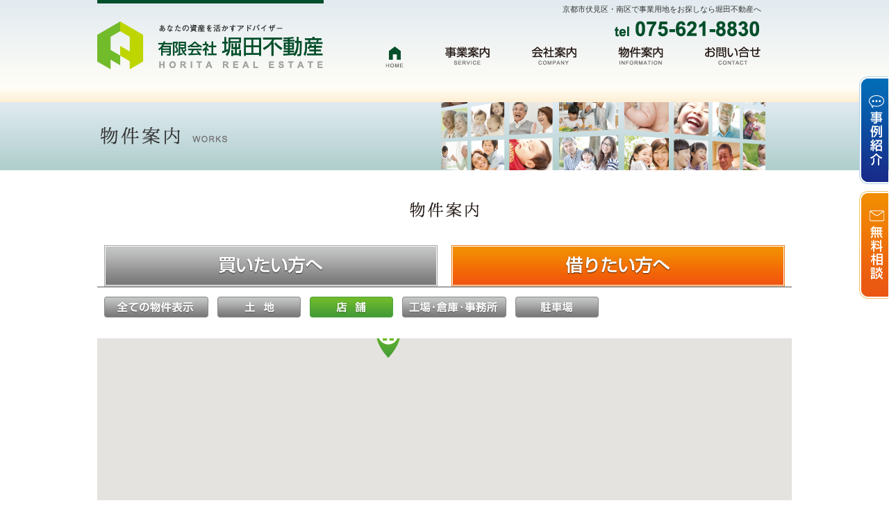

--- FILE ---
content_type: text/html; charset=UTF-8
request_url: http://horitafudosan.jp/rent/?ctg=r_tenpo
body_size: 24822
content:
<!DOCTYPE html>
<html lang="ja" prefix="og: http://ogp.me/ns# website: http://ogp.me/ns/website#">
<head>
<meta http-equiv="X-UA-Compatible" content="IE=edge">
<meta charset="utf-8">
<meta name="viewport" content="target-densitydpi=device-dpi, width=1030, maximum-scale=1.0, user-scalable=yes">

<!--=========== META ============-->
<title>借りたい方へ  │京都市伏見区・南区の土地活用・事業用地 堀田不動産</title>
<!-- Google Tag Manager -->
<script>(function(w,d,s,l,i){w[l]=w[l]||[];w[l].push({'gtm.start': new Date().getTime(),event:'gtm.js'});var f=d.getElementsByTagName(s)[0], j=d.createElement(s),dl=l!='dataLayer'?'&l='+l:'';j.async=true;j.src='https://www.googletagmanager.com/gtm.js?id='+i+dl;f.parentNode.insertBefore(j,f);})(window,document,'script','dataLayer','GTM-T5K3RMT');</script>
<!-- End Google Tag Manager -->
<meta name="description" content="京都市（伏見区、南区）を中心に、不動産のトータルアドバイザーとして資産運用を行う不動産会社です。">
<meta name="keywords" content="資産運用,土地活用,事業用地,伏見区,南区,久御山">

<!-- favicon -->
<link rel="apple-touch-icon" sizes="57x57" href="http://horitafudosan.jp/favicons/apple-touch-icon-57x57.png">
<link rel="apple-touch-icon" sizes="60x60" href="http://horitafudosan.jp/favicons/apple-touch-icon-60x60.png">
<link rel="apple-touch-icon" sizes="72x72" href="http://horitafudosan.jp/favicons/apple-touch-icon-72x72.png">
<link rel="apple-touch-icon" sizes="76x76" href="http://horitafudosan.jp/favicons/apple-touch-icon-76x76.png">
<link rel="apple-touch-icon" sizes="114x114" href="http://horitafudosan.jp/favicons/apple-touch-icon-114x114.png">
<link rel="apple-touch-icon" sizes="120x120" href="http://horitafudosan.jp/favicons/apple-touch-icon-120x120.png">
<link rel="apple-touch-icon" sizes="144x144" href="http://horitafudosan.jp/favicons/apple-touch-icon-144x144.png">
<link rel="apple-touch-icon" sizes="152x152" href="http://horitafudosan.jp/favicons/apple-touch-icon-152x152.png">
<link rel="apple-touch-icon" sizes="180x180" href="http://horitafudosan.jp/favicons/apple-touch-icon-180x180.png">
<link rel="icon" type="image/png" href="http://horitafudosan.jp/favicons/favicon-32x32.png" sizes="32x32">
<link rel="icon" type="image/png" href="http://horitafudosan.jp/favicons/favicon-194x194.png" sizes="194x194">
<link rel="icon" type="image/png" href="http://horitafudosan.jp/favicons/favicon-96x96.png" sizes="96x96">
<link rel="icon" type="image/png" href="http://horitafudosan.jp/favicons/android-chrome-192x192.png" sizes="192x192">
<link rel="icon" type="image/png" href="http://horitafudosan.jp/favicons/favicon-16x16.png" sizes="16x16">
<link rel="manifest" href="http://horitafudosan.jp/favicons/manifest.json">
<link rel="mask-icon" href="http://horitafudosan.jp/favicons/safari-pinned-tab.svg">
<link rel="shortcut icon" href="http://horitafudosan.jp/favicons/favicon.ico">
<meta name="msapplication-TileColor" content="#da532c">
<meta name="msapplication-TileImage" content="http://horitafudosan.jp/favicons/mstile-144x144.png">
<meta name="msapplication-config" content="http://horitafudosan.jp/favicons/browserconfig.xml">
<meta name="theme-color" content="#ffffff">

<!-- OGP -->
<meta property="og:title" content="堀田不動産">
<meta property="og:type" content="website">
<meta property="og:url" content="http://horitafudosan.jp/rent/">
<meta property="og:image" content="http://horitafudosan.jp/og.png">
<meta property="og:description" content="京都市（伏見区、南区）を中心に、不動産のトータルアドバイザーとして資産運用を行う不動産会社です。">
<meta property="og:site_name" content="京都市伏見区・南区の土地活用・事業用地 堀田不動産">

<!--=========== /META ============-->

<!--=========== IMPORT ============-->
<link href="/wp-content/themes/horita/style.css" rel="stylesheet" type="text/css">
<!--=========== /IMPORT ============-->

<link rel='dns-prefetch' href='//s.w.org' />
		<script type="text/javascript">
			window._wpemojiSettings = {"baseUrl":"https:\/\/s.w.org\/images\/core\/emoji\/2\/72x72\/","ext":".png","svgUrl":"https:\/\/s.w.org\/images\/core\/emoji\/2\/svg\/","svgExt":".svg","source":{"concatemoji":"http:\/\/horitafudosan.jp\/wp-includes\/js\/wp-emoji-release.min.js?ver=4.6.29"}};
			!function(e,o,t){var a,n,r;function i(e){var t=o.createElement("script");t.src=e,t.type="text/javascript",o.getElementsByTagName("head")[0].appendChild(t)}for(r=Array("simple","flag","unicode8","diversity","unicode9"),t.supports={everything:!0,everythingExceptFlag:!0},n=0;n<r.length;n++)t.supports[r[n]]=function(e){var t,a,n=o.createElement("canvas"),r=n.getContext&&n.getContext("2d"),i=String.fromCharCode;if(!r||!r.fillText)return!1;switch(r.textBaseline="top",r.font="600 32px Arial",e){case"flag":return(r.fillText(i(55356,56806,55356,56826),0,0),n.toDataURL().length<3e3)?!1:(r.clearRect(0,0,n.width,n.height),r.fillText(i(55356,57331,65039,8205,55356,57096),0,0),a=n.toDataURL(),r.clearRect(0,0,n.width,n.height),r.fillText(i(55356,57331,55356,57096),0,0),a!==n.toDataURL());case"diversity":return r.fillText(i(55356,57221),0,0),a=(t=r.getImageData(16,16,1,1).data)[0]+","+t[1]+","+t[2]+","+t[3],r.fillText(i(55356,57221,55356,57343),0,0),a!=(t=r.getImageData(16,16,1,1).data)[0]+","+t[1]+","+t[2]+","+t[3];case"simple":return r.fillText(i(55357,56835),0,0),0!==r.getImageData(16,16,1,1).data[0];case"unicode8":return r.fillText(i(55356,57135),0,0),0!==r.getImageData(16,16,1,1).data[0];case"unicode9":return r.fillText(i(55358,56631),0,0),0!==r.getImageData(16,16,1,1).data[0]}return!1}(r[n]),t.supports.everything=t.supports.everything&&t.supports[r[n]],"flag"!==r[n]&&(t.supports.everythingExceptFlag=t.supports.everythingExceptFlag&&t.supports[r[n]]);t.supports.everythingExceptFlag=t.supports.everythingExceptFlag&&!t.supports.flag,t.DOMReady=!1,t.readyCallback=function(){t.DOMReady=!0},t.supports.everything||(a=function(){t.readyCallback()},o.addEventListener?(o.addEventListener("DOMContentLoaded",a,!1),e.addEventListener("load",a,!1)):(e.attachEvent("onload",a),o.attachEvent("onreadystatechange",function(){"complete"===o.readyState&&t.readyCallback()})),(a=t.source||{}).concatemoji?i(a.concatemoji):a.wpemoji&&a.twemoji&&(i(a.twemoji),i(a.wpemoji)))}(window,document,window._wpemojiSettings);
		</script>
		<style type="text/css">
img.wp-smiley,
img.emoji {
	display: inline !important;
	border: none !important;
	box-shadow: none !important;
	height: 1em !important;
	width: 1em !important;
	margin: 0 .07em !important;
	vertical-align: -0.1em !important;
	background: none !important;
	padding: 0 !important;
}
</style>
<link rel='stylesheet' id='contact-form-7-css'  href='http://horitafudosan.jp/wp-content/plugins/contact-form-7/includes/css/styles.css?ver=4.5' type='text/css' media='all' />
<script type='text/javascript' src='http://horitafudosan.jp/wp-includes/js/jquery/jquery.js?ver=1.12.4'></script>
<script type='text/javascript' src='http://horitafudosan.jp/wp-includes/js/jquery/jquery-migrate.min.js?ver=1.4.1'></script>
<link rel='https://api.w.org/' href='http://horitafudosan.jp/wp-json/' />
<link rel="EditURI" type="application/rsd+xml" title="RSD" href="http://horitafudosan.jp/xmlrpc.php?rsd" />
<link rel="wlwmanifest" type="application/wlwmanifest+xml" href="http://horitafudosan.jp/wp-includes/wlwmanifest.xml" /> 
<meta name="generator" content="WordPress 4.6.29" />
<link rel="canonical" href="http://horitafudosan.jp/rent/" />
<link rel='shortlink' href='http://horitafudosan.jp/?p=33' />
<link rel="alternate" type="application/json+oembed" href="http://horitafudosan.jp/wp-json/oembed/1.0/embed?url=http%3A%2F%2Fhoritafudosan.jp%2Frent%2F" />
<link rel="alternate" type="text/xml+oembed" href="http://horitafudosan.jp/wp-json/oembed/1.0/embed?url=http%3A%2F%2Fhoritafudosan.jp%2Frent%2F&#038;format=xml" />
</head>

<body>
<!-- Google Tag Manager (noscript) -->
<noscript><iframe src="https://www.googletagmanager.com/ns.html?id=GTM-T5K3RMT" height="0" width="0" style="display:none;visibility:hidden"></iframe></noscript>
<!-- End Google Tag Manager (noscript) -->
<header class="header">
	<div class="header_l_inner"> 
		<!--========== .header ==========-->
		<h1>京都市伏見区・南区で事業用地をお探しなら堀田不動産へ</h1>
		<p class="header_logo"> <a href="/"><img src="/wp-content/themes/horita/img/common/logo.png" alt="あなたの資産を活かすアドバイザー有限会社堀田不動産"></a> </p>
		<p class="header_tel"><img src="/wp-content/themes/horita/img/common/header_tel.png" alt=" 電話　075-621-8830"></p>
		<nav class="globalnav">
			<div class="globalnav_menu">
				<ul>
					<li><a href="/"><img src="/wp-content/themes/horita/img/common/nav_01.png" alt="HOME"></a></li>
					<li><a href="/service/"><img src="/wp-content/themes/horita/img/common/nav_02.png" alt="事業案内"></a></li>
					<li><a href="/company/"><img src="/wp-content/themes/horita/img/common/nav_03.png" alt="会社案内"></a></li>
					<li><img src="/wp-content/themes/horita/img/common/nav_04.png" alt="物件案内">
					<ul class="globalnav_sub">
						<li><a href="/sale/"><img src="/wp-content/themes/horita/img/common/subnav_01.png" alt="買いたい方へ"></a></li>
						<li><a href="/rent/"><img src="/wp-content/themes/horita/img/common/subnav_02.png" alt="借りたい方へ"></a></li>
					</ul></li>
					<li><a href="/contact/"><img src="/wp-content/themes/horita/img/common/nav_05.png" alt="お問い合せ"></a></li>
				</ul>
				
				<!--========== /.globalnav ==========--> 
			</div>
		</nav>
		<!--========== /.header ==========--> 
	</div>
</header>
<div class="page-title"> 　
	<div class="page-title_inner">
		<h1><img src="/wp-content/themes/horita/img/realestate/page_title.png" alt="物件案内"></h1>
	</div>
</div>
<div class="contents"> 
	<!--========== .contents ==========-->
	<section class="realestate-01">
   		<div class="page_contents_l_inner">
   		<div class="page_header">
   		<h2 class="page_section_title"><img src="/wp-content/themes/horita/img/realestate/realestate01_title.png" alt="物件案内"></h2>
            </div>
            
            <div class="realestate_catogory_menu">
                
                <ul class="re_cate_tab"><li><a href="/sale/"><img src="/wp-content/themes/horita/img/realestate/category_tab01.png" class="btn-img" alt="買いたい方へ"></a></li>
                <li><a href="/rent/"><img src="/wp-content/themes/horita/img/realestate/category_tab02_ac.png" alt="借りたい方へ"></a></li></ul>
                
                
                <ul class="re_subcate_menu">
				<li><a href="/rent/"><img src="/wp-content/themes/horita/img/realestate/subcategory_01.png" class="btn-img" alt="全ての物件表示"></a></li>
                <li><a href="/rent/?ctg=r_tochi"><img src="/wp-content/themes/horita/img/realestate/subcategory_04.png" class="btn-img" alt="土地"></a></li>
                <li><a href="/rent/?ctg=r_tenpo"><img src="/wp-content/themes/horita/img/realestate/subcategory_05_ac.png" alt="店舗"></a></li>
                <li><a href="/rent/?ctg=r_souko"><img src="/wp-content/themes/horita/img/realestate/subcategory_06.png" class="btn-img" alt="工場・倉庫・事務所"></a></li>
                <li><a href="/rent/?ctg=r_chusyajou"><img src="/wp-content/themes/horita/img/realestate/subcategory_08.png" class="btn-img" alt="駐車場"></a></li>
                </ul>
                
            <!-- /.realestate_catogory_menu -->
            </div>
            
            <div class="ggmap">

				<div id="google_map" style="width:1000px; height: 800px;">
					<div class="marker" data-lat="34.935649" data-lng="135.743554"></div>
				</div>
<script src="https://maps.googleapis.com/maps/api/js?v=3.exp&key=AIzaSyBAmSWIZgPUodYi-KO0OKqCaVFVl4WLiHs"></script>
<script type="text/javascript">
var marker_ary = new Array();
var cur_info_window;
var msg_dsp_flg = false;


function new_map( $el ) {
	var $markers = $el.find('.marker');
	var args = {
		zoom		: 14,
		minZoom		: 13,
		center		: new google.maps.LatLng(0, 0),
		mapTypeId	: google.maps.MapTypeId.ROADMAP
	};
	var map = new google.maps.Map( $el[0], args);
	center_map( map );
	return map;
}

function center_map( map ) {
	var bounds = new google.maps.LatLngBounds();
	var latlng = new google.maps.LatLng( 34.935649, 135.743554 );
	if(jQuery('#c_lat').val() != '' && jQuery('#c_lng').val() != ''){
		latlng = new google.maps.LatLng( jQuery('#c_lat').val(), jQuery('#c_lng').val() );
	}
	bounds.extend( latlng );
    map.setCenter( bounds.getCenter() );
    map.setZoom( 14 );
}

function marker_set(lat, lng, opt){
	var marker_num = marker_ary.length;
	var marker_position = new google.maps.LatLng(lat,lng);

	var s_icon = '';
	var s_mark = '';
	if(opt['slug'] == 'r_tochi'){
		s_icon = '/wp-content/themes/horita/img/realestate/maker_land.png';
	} else if(opt['slug'] == 'r_chusyajou'){
		s_icon = '/wp-content/themes/horita/img/realestate/maker_parking.png';
	} else if(opt['slug'] == 'r_souko'){
		s_icon = '/wp-content/themes/horita/img/realestate/maker_factory.png';
	} else if(opt['slug'] == 'r_tenpo'){
		s_icon = '/wp-content/themes/horita/img/realestate/maker_shop.png';
	} else if(opt['slug'] == 'kodate'){
		s_icon = '/wp-content/themes/horita/img/realestate/maker_house.png';
	} else if(opt['slug'] == 'mansion'){
		s_icon = '/wp-content/themes/horita/img/realestate/maker_apartment.png';
	} else if(opt['slug'] == 's_tochi'){
		s_icon = '/wp-content/themes/horita/img/realestate/maker_land.png';
	} else if(opt['slug'] == 'kodate'){
		s_icon = '/wp-content/themes/horita/img/realestate/maker_parking.png';
	} else if(opt['slug'] == 's_souko'){
		s_icon = '/wp-content/themes/horita/img/realestate/maker_factory.png';
	} else if(opt['slug'] == 'toushi'){
		s_icon = '/wp-content/themes/horita/img/realestate/maker_syueki.png';
	} else if(opt['slug'] == 's_tenpo'){
		s_icon = '/wp-content/themes/horita/img/realestate/maker_shop.png';
	}
	marker_ary[marker_num] = new google.maps.Marker ({
		map: map,
		position: marker_position,
		icon: s_icon
	});
	var infoWnd = new google.maps.InfoWindow({
		content : 
				'<div class="arrow_box" style="width:214px; height:127px; overflow:hidden;">'
				+ '<img src="' + opt['pict'] + '" alt="" class="arrow-thum" width="75">'
				+ '<p><span class="arrow-price">' + opt['price'] + '</span><br>'
				+ '<span class="arrow-access">' + opt['copy'] + '</span>'
				+ '<span class="arrow-detail">'
				+ '<a href="' + opt['url'] + '">'
				+ '<img src="/wp-content/themes/horita/img/realestate/map_detail.png" alt="詳細を見る"></a>'
				+ '</span></p>'
				+ '</div>',
	});
	google.maps.event.addListener(marker_ary[marker_num], "click", function(){
		msg_dsp_flg = true;
		if (cur_info_window) { cur_info_window.close(); }
		infoWnd.open(map, marker_ary[marker_num]);
		cur_info_window = infoWnd;
	});
	return

	function escapeUserText_(text) {
	  if (text === undefined) {
		return null;
	  }
	  text = text.replace(/@/g, "@@");
	  text = text.replace(/\\/g, "@\\");
	  text = text.replace(/'/g, "@'");
	  text = text.replace(/\[/g, "@[");
	  text = text.replace(/\]/g, "@]");
	  return encodeURIComponent(text);
	};
	function isEmpty(hash) {
	  for ( var i in hash ) return false;
	  return true;
	};
}

function marker_clear() {
	if(marker_ary.length > 0){
		for (i = 0; i <  marker_ary.length; i++) {
			marker_ary[i].setMap();
		}
		for (i = 0; i <=  marker_ary.length; i++) {
			marker_ary.shift();
		}
	}
}

var map = null;

jQuery(function() {
	if( map == null ) {
		map = new_map( $('#google_map') );

		google.maps.event.addListener(map, 'idle', function(){
			var bounds = map.getBounds();
			map_ne_lat = bounds.getNorthEast().lat();
			map_sw_lat = bounds.getSouthWest().lat();
			map_ne_lng = bounds.getNorthEast().lng();
			map_sw_lng = bounds.getSouthWest().lng();

			jQuery.ajax({
				url: '/list_xml/?ne_lat='+map_ne_lat+'&sw_lat='+map_sw_lat
						+'&ne_lng='+map_ne_lng+'&sw_lng='+map_sw_lng
						+'&mod=1'
						+'&ctg=r_tenpo',
				type: 'GET',
				dataType: 'xml',
				timeout: 3000,
				error: function(){
				},
				success: function(xml){
					if( !msg_dsp_flg ) marker_clear();
					var id = 1;
					$(xml).find("Locate").each(function(){
						var s_tmp_lat = jQuery('lat',this).text();
						var s_tmp_lng = jQuery('lng',this).text();
						var sa_tmp_opt = [];
						sa_tmp_opt['url'] = jQuery('url',this).text();
						sa_tmp_opt['price'] = jQuery('price',this).text();
						sa_tmp_opt['pict'] = jQuery('pict',this).text();
						sa_tmp_opt['slug'] = jQuery('slug',this).text();
						sa_tmp_opt['copy'] = jQuery('copy',this).text();

						marker_set(s_tmp_lat, s_tmp_lng, sa_tmp_opt);
						var marker_num = marker_ary.length - 1;
						id++;
					});
					msg_dsp_flg = false;
				}
			});
			var pos = map.getCenter();
			jQuery('#c_lat').val(pos.lat());
			jQuery('#c_lng').val(pos.lng());
		});
	}
});
</script>
				<input type="hidden" name="c_lat" id="c_lat" value="" />
				<input type="hidden" name="c_lng" id="c_lng" value="" />
            </div>
        </div>

	      
        </div>	
	<!-- /.realestate-01 -->
	</section>
	
	
	<section class="realestate-02">
	<div class="page_contents_l_inner">
	
	<div class="re_list">
	    <ul>
	        <li>
            <a href="http://horitafudosan.jp/est/%e4%b8%8a%e9%b3%a5%e7%be%bd%e9%a6%ac%e5%bb%bb33%e3%83%86%e3%83%8a%e3%83%b3%e3%83%88/"><img src="http://horitafudosan.jp/wp-content/uploads/2017/02/PA140913-229x229.jpg" width="140" alt="上鳥羽馬廻33テナント" class="re_list_thum"></a>	            <div class="re_list_unit">
	            <h4 class="font-min">
	            <span><img src="/wp-content/themes/horita/img/realestate/icon_chuko.png" alt="中古"></span>[賃貸］店舗</h4>
	            <h3 class="font-min">上鳥羽馬廻33テナント</h3>
	            <p class="re_price"><span>賃料</span>48万（消費税別途）</p>
	            
	            <span class="re_catch">
	                塾、診療所、営業所等に最適。<br />
前面駐車スペース３台有<br />
御前通り面す。	            </span>
	            <span class="re_detail"><a href="http://horitafudosan.jp/est/%e4%b8%8a%e9%b3%a5%e7%be%bd%e9%a6%ac%e5%bb%bb33%e3%83%86%e3%83%8a%e3%83%b3%e3%83%88/"><img src="/wp-content/themes/horita/img/realestate/btn_detail.png" alt="詳細を見る" class="btn-img"></a></span>
	            </div>	            
	        </li>
    </ul>
	    
	</div>
	    
        </div>
	<!-- /.realestate-02 -->
	</section>

	<!--========== /.contents ==========--> 
</div>
<div class="foot_top_banner"><a href="http://www.k-classmode.com/" target="_blank"><img src="/wp-content/themes/horita/img/common/bnr_kyotoclassmode.png" alt="堀田不動産の賃貸情報サイト！京都クラスモード" class="btn-img"></a></div>

<footer class="footer"> 
	<!--========== .footer ==========-->
	<div class="foot_consul"><div class="free-consul_inr"><a href="/contact/"><img src="/wp-content/themes/horita/img/common/bnr_free-consul.png" alt="資産を最大限に引き出すノウハウがあります。お気軽にご相談下さい。無料相談受付中" class="btn-img"></a>
	  <p><a href="#"><img src="/wp-content/themes/horita/img/common/pagetop.png" alt="ページトップへ"></a></p>
	  </div>
	  </div>
	<nav class="footer_subnav">
		<ul>
			<li><a href="/">HOME</a></li>
			<li><a href="/service/">事業案内</a></li>
			<li><a href="/company/">会社案内</a></li>
			<li><a href="/sale/">物件案内</a></li>
			<li><a href="/works/">事例紹介</a></li>
			<li><a href="/contact/">お問い合せ</a></li>
			<li><a href="/link/">協力業者リンク</a></li>
		</ul>
		<!--/.footer_subnav--></nav>
	<section class="section_footer-info">
		<div class="section_footer-info_l_inner">
			<div class="footer-about">
				<h3><img src="/wp-content/themes/horita/img/common/foot_logo.png" alt="有限会社堀田不動産"></h3>
				<p>堀田不動産では土地の有効活用や相続税対策をお考えのお客様と、新たな事業の立ち上げをお考えのお客様をつなぎ、お客様の資産をより高い価値に創造します。企画立案・設計・施工・アフターメンテナンスとお客様をトータルでサポートします。</p>
				<p class="foot-tel"><img src="/wp-content/themes/horita/img/common/foot_tel.png" alt="電話　075-621-8830"></p>
				<address>
				〒612-8490 京都市伏見区下鳥羽南柳長町9番地
				</address>
				<p><a href="http://www.k-classmode.com/" target="_blank"><img src="/wp-content/themes/horita/img/common/foot_kcm.png" alt="HORIRA GROUP 京都クラスモード"></a></p>
			</div>
			<div class="footer-results">
				<h3><img src="/wp-content/themes/horita/img/common/foot_heading.png" alt="地域で500件以上の事例が信頼の証です。"></h3>
				<ul class="footer-evidence">
					<li><img src="/wp-content/themes/horita/img/common/foot_evidence01_ph.png" alt="実績豊富">
						<dl>
							<dt><img src="/wp-content/themes/horita/img/common/foot_evidence01_title.png" alt="実績豊富"></dt>
							<dd>平成7年の開業以来、当社は京都市南部（伏見区・南区）を中心に幅広く事業を展開してまいりました。土地の有効活用の提案、物件管理、売買・賃貸借の仲介などを主な業務とし、地域密着型の不動産会社として厚い信頼をいただいております。これまでの成功実績は500件以上。オーナー様とテナント様はもちろん、地域にとっても発展や活気を望める「三方よし」のベストマッチングを重視しています。</dd>
						</dl>
					</li>
					<li><img src="/wp-content/themes/horita/img/common/foot_evidence02_ph.png" alt="地域特化">
						<dl>
							<dt><img src="/wp-content/themes/horita/img/common/foot_evidence02_title.png" alt="地域特化"></dt>
							<dd>当社はこれまでに500件以上の実績を重ねてまいりました。この成功事例の多さは、オーナー様やテナント様からの“厚い信頼”と“期待以上の満足”の証と自負しております。信頼と満足の土台となる当社の特徴が「地域特化」です。伏見区・南区を中心とした京都市南部の不動産に関して、情報量・知識・信頼関係・ネットワーク力はどこにも引けを取りません。どんなことでもお気軽にご相談ください</dd>
						</dl>
					</li>
				</ul>
			</div>
			
			<!--/.section_footer-info_l_inner--> 
		</div>
	</section>
	<p class="footer_copyright">Copyright &copy; 2007-2015 Horita Fudosan, Inc. All rights reserved.</p>
	
	<!--========== /.footer ==========--> 
</footer>
<div class="side_button">
	<ul class="side_fix_btn" id="js-side_button">
		<li><a href="/works/"><img src="/wp-content/themes/horita/img/common/side_btn01.png" alt="事例紹介"></a></li>
		<li><a href="/contact/"><img src="/wp-content/themes/horita/img/common/side_btn02.png" alt="無料相談"></a></li>
	</ul>
</div>

<!--=========== SCRIPT ============--> 
<script src="https://ajax.googleapis.com/ajax/libs/jquery/1.11.3/jquery.min.js"></script>
<script type="text/javascript" src="/wp-content/themes/horita/js/lib/jquery.ad-gallery.js"></script>
<script type="text/javascript" src="/wp-content/themes/horita/js/lity/lity.js"></script>
<script src="/wp-content/themes/horita/js/basic.js"></script> 
<!--=========== /SCRIPT ============-->

<script type='text/javascript' src='http://horitafudosan.jp/wp-content/plugins/contact-form-7/includes/js/jquery.form.min.js?ver=3.51.0-2014.06.20'></script>
<script type='text/javascript'>
/* <![CDATA[ */
var _wpcf7 = {"loaderUrl":"http:\/\/horitafudosan.jp\/wp-content\/plugins\/contact-form-7\/images\/ajax-loader.gif","recaptcha":{"messages":{"empty":"\u3042\u306a\u305f\u304c\u30ed\u30dc\u30c3\u30c8\u3067\u306f\u306a\u3044\u3053\u3068\u3092\u8a3c\u660e\u3057\u3066\u304f\u3060\u3055\u3044\u3002"}},"sending":"\u9001\u4fe1\u4e2d ..."};
/* ]]> */
</script>
<script type='text/javascript' src='http://horitafudosan.jp/wp-content/plugins/contact-form-7/includes/js/scripts.js?ver=4.5'></script>
<script type='text/javascript' src='http://horitafudosan.jp/wp-includes/js/wp-embed.min.js?ver=4.6.29'></script>
</body>
</html>

--- FILE ---
content_type: text/css
request_url: http://horitafudosan.jp/wp-content/themes/horita/style.css
body_size: 321
content:
/*
Theme Name: 堀田不動産
Author: 堀田不動産
*/

@charset "UTF-8";

@import url("css/style.css");

@import url("css/layout.css");

@import url("js/lib/jquery.ad-gallery.css");

@import url("js/lity/lity.css");

@import url("/wp-content/themes/horita_sp/css/pc-switcher.css");

/*@import url("css/page.css");*/



--- FILE ---
content_type: text/css
request_url: http://horitafudosan.jp/wp-content/themes/horita/css/style.css
body_size: 6696
content:
@charset "utf-8";
/*=====================================================
 * Style URL: /wp-content/css/style.css
=====================================================*/

/*
===== Universal reset =================================*/

html, body, body div, span, object, iframe, h1, h2, h3, h4, h5, h6, p, blockquote, pre, abbr, address, cite, code, del, dfn, em, img, ins, kbd, q, samp, small, strong, sub, sup, var, b, i, dl, dt, dd, ol, ul, li, fieldset, form, label, legend, table, caption, tbody, tfoot, thead, tr, th, td, article, header, aside, figure, footer, header, menu, nav, section, time, mark, audio, video, details, summary {
	margin: 0;
	padding: 0;
	border: 0;
	vertical-align: baseline;
	background: transparent;
}
article, header, aside, figure, footer, header, nav, section, details, summary { display: block; }
h1, h2, h3, h4, h5, h6 { font-size: 100%; }
/*
===== Body and Base setting ===========================*/

html {
	height: 100%;
	font-size: 62.5%;
}
body {
	height: 100%;
	background: #fff;
	color: #333;
	font-family: "メイリオ", "Meiryo", sans-serif, "游ゴシック体", "Yu Gothic", YuGothic, "ヒラギノ角ゴ Pro", "Hiragino Kaku Gothic Pro";
	font-size: 1.2rem;
	line-height: 1.6;
}
.home { background: url(../img/home/home_bg.jpg) repeat-x; }
body:not(.home) {background: url(/wp-content/themes/horita/img/common/bg.jpg) repeat-x;}
/* General parameter settingふる
-------------------------------------*/

ul, ol { list-style-type: none; }
dt { font-weight: bold; }
table {
	border-collapse: separate;
	empty-cells: show;
}
th, td {
	line-height: 1.6;
	text-align: left;
}
img {
	height: auto;
	border: none;
	vertical-align: bottom;
}
strong { font-weight: bold; }
em { font-style: normal; }
sup {
	font-size: 66.67%;
	vertical-align: top;
	top: -0.1em;
}
sub {
	font-size: 66.67%;
	vertical-align: bottom;
	top: 0.1em;
}
/* universal settings
-------------------------------------*/

html { box-sizing: border-box; }
*, *:before, *:after { box-sizing: inherit; }
* { -webkit-tap-highlight-color: rgba(0,0,0,0); }
/*
===== Common setting ===========================*/


/*  Link
-------------------------------------*/

a { color: #0080cb; }
a:hover {
	color: #a5a5a5;
	text-decoration: none;
}
img.btn-img:hover {
	filter: Alpha(Opacity=80);
	opacity: 0.8;
}
/*  layout
-------------------------------------*/

div[class*=_l_inner] {
	margin: 0 auto;
	width: 1000px;
}
/* 
-------------------------------------*/

.font-min {font-family: "ヒラギノ明朝 Pro W6","Hiragino Mincho Pro","HGS明朝E","ＭＳ Ｐ明朝",serif !important;}

/*
===== Screen setting ===========================*/

/*  header
-------------------------------------*/

.home .header { height: 100px; }
body:not(.home) .header { height: 147px;}
.header_l_inner { position: relative; }
.header_l_inner h1 {
	position: absolute;
	top: 5px;
	left: 670px;
	font-weight: normal;
	font-size: 1.1rem;
}
.header_tel {
	position: absolute;
	top: 30px;
	left: 745px;
}
.globalnav {
	position: absolute;
	top: 67px;
	left: 415px;
}
.globalnav li {
	float: left;
	padding-right: 60px;
}
.globalnav li:nth-last-child(1) { padding-right: 0; }
.globalnav ul li:hover {
	/*filter: Alpha(Opacity=75);
	opacity: 0.75;*/
}

.globalnav_sub { display: none; width: 144px; position: absolute; top: 0; left: 300px; z-index:40; height: 110px; float: none;}
.globalnav_sub li { margin-bottom: 1px; display: inline-block; width: 144px;}
.globalnav_sub li:first-child { padding-top: 35px;}
.globalnav_sub li:hover {filter: Alpha(Opacity=85);
	opacity: 0.85;}

/*  footer
-------------------------------------*/
.foot_consul {background: url(/wp-content/themes/horita/img/common/foot_bill.png) repeat-x center bottom; min-height:170px;}
.free-consul_inr {text-align: center; width: 1000px; margin: 0 auto;}
.free-consul_inr img.btn-img {margin: 0 auto;}
.free-consul_inr p { text-align: right;}

.free-consultation {text-align: center; background: url(/wp-content/themes/horita/img/common/foot_bill.png) repeat-x center bottom; padding-bottom: 140px;}
.free-consultation img {margin: 0 auto;}
 
/* footer
-------------------------------------*/

.footer { clear: both;}
.foot_top_banner {margin: 35px auto; text-align: center;}
.foot_top_banner img {margin: 0 auto;}

.footer_subnav {position: relative;
overflow: hidden;border-bottom: 2px solid #74984d; padding: 15px 0;}
.footer_subnav:after, .section_footer-info_l_inner:after { content : ""; display : block; height : 0; clear : both; }
.footer_subnav ul { float:left;
left:50%;
position:relative;}
.footer_subnav li { float:left;
left:-50%;
position:relative;
margin-right: 42px;}
.footer_subnav li:last-child { margin-right: 0;}
.footer_subnav li a:link, .footer_subnav li a:visited {text-decoration: none; color: #333;}
.footer_subnav li a:hover { text-decoration: underline;}

.section_footer-info_l_inner { padding: 28px 0 40px;}
.footer-about { width: 310px; float: left; padding-right: 32px; font-size: 1.1rem;  border-right: 1px solid #7d7d7d;}
.footer-about h3 { margin-bottom: 15px;}
.footer-about p { margin-bottom: 10px;}
.footer-about address { font-style: normal;}

.footer-results { width: 690px; float: left; padding-left: 30px;}
.footer-results h3 { text-align:  center; border-bottom: 1px dashed #999; margin-bottom: 15px; padding-bottom: 10px;}

.footer-evidence li { float: left; width: 322px; margin-right:14px;}
.footer-evidence li:last-child { margin-right: 0;}
.footer-evidence li > img { float: left; padding-right: 10px;}
.footer-evidence li dt img { float: left; padding: 0 10px 10px 0;}
.footer-evidence li dd { font-size: 1.1rem; line-height: 1.5; letter-spacing: -.0.1em}

.footer_copyright { clear: both; background: #dcdddd; text-align: center; padding: 15px 0;}



/*  side button
-------------------------------------*/

.side_button ul { 
position: absolute;
	top: 110px;
	right: 0;
	width: 43px;
	z-index: 800;
}
.side_button li { margin-bottom: 10px;}
.side_button li:hover {filter: Alpha(Opacity=80); opacity: 0.8}


/*  contents page common
-------------------------------------*/
.page-title {height: 99px;}
.page-title_inner {width: 1000px; margin: -20px auto 0; background: url(/wp-content/themes/horita/img/common/page_title_bg.png) no-repeat 464px bottom; height: 99px;}
.page-title_inner h1 { padding: 37px 0 0 5px;}

.page_contents_l_inner { padding: 45px 0;}
.realestate-01 .page_contents_l_inner, .realestate-02 .page_contents_l_inner { padding: 45px 0 0;}
.page_section_title { text-align: center; margin: 0 auto 40px;}

.page_contents_read { text-align: center; margin-bottom: 20px;}



.indent1 {text-indent: 1em;}
.ml1 { margin-left: 1em;}
.ta-r { text-align: right;}
.col-att { color: #f00;}


--- FILE ---
content_type: text/css
request_url: http://horitafudosan.jp/wp-content/themes/horita/css/layout.css
body_size: 16623
content:
/*=====================================================
 * Style URL: /wp-content/css/layout.css
=====================================================*/
/* 

 1. HOME
 2. SERVICE
 3. COMPANY
 4. CONTACT
 5. LINK
 6. WORKS
 7. REALESTATE


--------------------*/


/*
===== 1. HOME ===========================*/


/* mainvisual
-------------------------------------*/
.top-mainvisual { margin: 0 auto; text-align: center; padding: 46px 0 39px;}
.top-mainvisual img { margin: 0 auto;}

/* read - service
-------------------------------------*/
.section_top-lead_l_inner { padding: 20px 0 35px;}
.home_service-title { text-align: center; margin-bottom: 30px;}
.home_service-read { margin-bottom: 25px; font-size: 1.3rem; text-align: center;}

.home_service-outline { margin-bottom: 35px;}
.home_service-outline:after, .section_top-request_l_inner:after {content : ""; display : block; height : 0; clear : both; }

.home_service-outline li {float: left; width: 220px; margin-right: 40px;}
.home_service-outline li:last-child { margin-right: 0;}
.home_service-outline li > img {margin-bottom: 5px;}
.home_service-outline_title { background: url(/wp-content/themes/horita/img/home/arrow_green.png) no-repeat left 6px; padding-left: 12px; margin-bottom: 5px;}

.home_service-subtitle { clear: both; border-top: 1px dashed #918b8a; border-bottom: 1px dashed #918b8a; padding: 15px 0; text-align: center;}


/* support team
-------------------------------------*/

.section_top-team {background: url(/wp-content/themes/horita/img/home/bg_matching.png) no-repeat center #dfeaf0; max-height: 355px}
.section_top-team_l_inner { padding: 20px 13px;}

.top-team-outline { width: 295px; float: left; font-size: 1.1rem; margin-right: 80px;}
.top-team-outline h2 { margin-bottom: 15px;}



/* est request
-------------------------------------*/
.section_top-request_l_inner {padding: 40px 0;}
.top-request_title { text-align: center; margin-bottom: 35px;}

.top-request_list { width: 500px; float: left;}
.top-request_list h3 { margin:27px 0 22px;}
.top-request_list li { margin: 0 0 10px 5px;}

.top-request_est { width: 500px; float: left; padding-left: 40px; border-left: 1px dashed #918b8a;}
.top-request_est li { float: left; margin: 0 15px 22px 0; }
.top-request_est li:last-child { margin-right: 0;}
.top-request_est p { clear: both; font-size: 1.1rem; letter-spacing: -0.02em}

/* case
-------------------------------------*/

.section_top-case {clear: both; background: url(/wp-content/themes/horita/img/home/bg_grid.gif) repeat top; padding: 0 0 13px;}
.section_top-case:after, .top-case_title:after {content : ""; display : block; height : 0; clear : both; }
.top-case_title { padding: 30px 0 20px;}
.top-case_title h3 { float: left; width: 883px; padding-left: 375px;}
.top-case_title p { float: left;}

.section_top-case_inner { width: 1030px; margin: 0 auto;}

/*.top-case_ex li { width: 504px; float: left; padding: 30px 25px 20px 50px;background-image: url(/wp-content/themes/horita/img/home/case_bg_top.png), url(/wp-content/themes/horita/img/home/case_bg_btm.png); background-repeat: no-repeat, no-repeat; background-position:center top, center bottom;}

.top-case_ex:before {  content: ''; background: url(/wp-content/themes/horita/img/home/case_bg_top.png) no-repeat center top; display:block; height: 42px; }*/
.top-case_ex { background: url(/wp-content/themes/horita/img/home/case_bg.png) no-repeat center bottom; width: 504px; float: left; padding: 30px 24px 36px 33px; height:420px; margin-bottom: 25px;}
.top-case_ex .top-case_ex_title {margin-bottom: 20px;}
.top-case_ex .top-case_ex_para { margin-bottom: 19px; font-size: 1.1rem;}
.top-case_ex .top-case_ex_para img {margin: 19px auto 0;}

.top-case_ex:first-child {margin-right: 14px;}


/*
===== 2. SERVICE ===========================*/


/* service-01
-------------------------------------*/

.service_list dt { float: left; clear: left; width: 445px; padding: 20px 0 0;}
.service_list dd { border-bottom: 1px solid #ccc; padding: 20px 0 20px 490px;}
.service_list dd:after, .service-02:after, .service-voice li:after, .service-voice:after {content : ""; display : block; height : 0; clear : both; }

.service_list dt:first, .service_list dd:first {padding-top: 0;}
.service_list dd:nth-child(4) {border-bottom: none;}

/* service-02
-------------------------------------*/
.service-02 { margin-bottom: 40px;}
.service-02 h3 { border-bottom: 1px solid #ccc; padding-bottom: 10px; margin-bottom: 15px;}

.service-souzoku_outline { width: 575px; float: left; margin-right: 45px;}
.service-souzoku_outline h4 {margin-bottom:  10px;} 
.service-souzoku_outline p { margin-bottom: 1em;}
.service-souzoku_image { width: 380px; float: left;}

/* service-03
-------------------------------------*/
.service-03 { clear: both; background: #dee9f0; margin-bottom: 40px;}
.service-03 h2 { text-align: center; margin-bottom: 25px;}

.service-voice {}

.service-voice li {margin-bottom: 23px; background: #fff; padding: 15px 20px;}
.service-voice li > img { float: left; margin-right: 20px; clear: left;}
.service-voice li dt { margin-bottom: 15px;}
.service-voice li:last-child { margin-bottom: 0;}


/*
===== 3. COMPANY ===========================*/

.company-01, .company-02 { margin-bottom: 30px;}
.company-01:after, .company-02:after, .rec-photo:after {content : ""; display : block; height : 0; clear : both; }

.company-01 h2, .company-02 h2, .company-03 h2 { text-align: center; margin-bottom: 25px; clear: both; }

/* company-01
-------------------------------------*/

.company-info { width: 575px; float: left; margin-right: 45px;}

.commay-info_outline { font-size: 1.3rem; margin-bottom: 20px;}
.commay-info_outline dt { float: left; clear: left; width: 105px; padding: 10px 0 0;}
.commay-info_outline dd { border-bottom: 1px dashed #999; padding: 10px 0 8px 135px;}
.commay-info_outline dd:after, .service-02:after, .service-voice li:after, .service-voice:after {content : ""; display : block; height : 0; clear : both; }

.commay-info_outline dt:first, .service_list dd:first {padding-top: 0;}

.company-image { width: 380px; float: left;}
.company-image li { margin-bottom: 25px;}
.company-image li:last-child { margin-bottom: 0;}


/* company-02
-------------------------------------*/

.ceo-image { float: left; margin-right: 45px; width: ;}

.ceo-greet { line-height: 1.8; font-size: 1.3rem;}
.ceo-greet .ml1 { margin: 35px 0;}
.ceo-greet .ta-r { margin-top: 35px; line-height: 2em;}

/* company-03
-------------------------------------*/

.rec-photo { background: #dee9f0; padding: 18px 20px 25px 20px; margin-top: 25px; clear: both;}
.rec-photo h3 {text-align: center; margin: 0 auto 10px;}
.rec-photo li { float: left; margin-right: 14px; margin-top: 5px;}
.rec-photo li img {width: 310px; max-width: 310px; margin-bottom: 5px;}
.rec-photo li:nth-child(3n) { margin-right: 0;}
.rec-photo li:nth-child(3n+1) { clear: left;}
.rec-photo ul { clear: both;}
.pd15 {padding-top: 15px;}

/*
===== 4. CONTACT ===========================*/
.contact-01 h2, .contact-04 h2 { text-align: center; margin-bottom: 25px; clear: both; }

/* contact-01
-------------------------------------*/

.contact-01, .contact-02 { margin-bottom: 25px;}

.contact-info { border-top: 1px dashed #999; border-bottom: 1px dashed #999; padding: 25px 0 0;}

.contact-info dt { float: left; clear: left; width: 160px; padding: 10px 0 0;}
.contact-info dd { padding-left: 180px; margin-bottom: 25px;}
.contact-info dd img { float: left; padding: 10px 15px 10px 0;}
.contact-info dd span {padding: 10px 0;}

/* contact-02
-------------------------------------*/
.mail-form table {border-collapse:collapse; border-spacing:0; width: 100%;}

.mail-form th { background: #e5e5e7; padding: 15px 0 15px 20px; width: 225px; border-bottom: 1px solid #fff; border-bottom: 1px solid #fff; vertical-align: top;}
.mail-form td { background: #f4f4f4; border-bottom: 1px solid #fff; padding: 15px 0 15px 20px;}

input[type=text],input[type=email],input[type=tel] {
   border-radius: 5px;
   -moz-border-radius: 5px;
   -webkit-border-radius: 5px;
   -o-border-radius: 5px;
   -ms-border-radius: 5px;
   border:#a9a9a9 1px solid;
   -moz-box-shadow: inset 0 0 5px rgba(0,0,0,0.2),0 0 2px rgba(0,0,0,0.3);
   -webkit-box-shadow: inset 0 0 5px rgba(0, 0, 0, 0.2),0 0 2px rgba(0,0,0,0.3);
   box-shadow: inset 0 0 5px rgba(0, 0, 0, 0.2),0 0 2px rgba(0,0,0,0.3);
   width:200px;
   height:30px;
   padding:5px 3px;
}

input[type=text]:focus, input[type=email]:focus, input[type=tel]:focus {
   border:solid 1px #42a5d4;
}

/*input[type=text], select { 
   outline: none;
}*/
textarea { border-radius: 5px;
   -moz-border-radius: 5px;
   -webkit-border-radius: 5px;
   -o-border-radius: 5px;
   -ms-border-radius: 5px;
   border:#a9a9a9 1px solid;
   -moz-box-shadow: inset 0 0 5px rgba(0,0,0,0.2),0 0 2px rgba(0,0,0,0.3);
   -webkit-box-shadow: inset 0 0 5px rgba(0, 0, 0, 0.2),0 0 2px rgba(0,0,0,0.3);
   box-shadow: inset 0 0 5px rgba(0, 0, 0, 0.2),0 0 2px rgba(0,0,0,0.3);
   width:400px;
   height:200px;}

input[type=submit]{

    background: url(/wp-content/themes/horita/img/contact/btn_submit.png) no-repeat; 
    width: 165px;
    height: 35px;
    border: none;
    text-indent: -99999px;
}
.mail-form textarea { color: #666; padding: 5px 10px;}
.submit_btn {background: #f4f4f4; text-align: center; padding: 18px 0 15px;margin-top: 14px;}

/* contact-03
-------------------------------------*/

.privacy-policy_inner {height: 150px; width: 100%; overflow-x: hidden; overflow-y: scroll; padding: 20px 30px; border: 1px solid #ccc;}

.privacy-policy_inner h3 { text-align: center; font-size: 1.6rem; font-weight: normal; margin-bottom: 20px;}
.privacy-policy_inner h4 { margin-bottom: 1em;}
.privacy-policy_inner p { margin-bottom: 1em;}

/* contact-04
-------------------------------------*/
.contact-04 h3 { font-size: 1.8rem; font-weight: normal; border-bottom: 1px solid #999; margin-bottom: 15px;}
.contact-04 ul { margin-top: 20px;}




/*
===== 5. LINK ===========================*/

.link h2 { text-align: center; margin-bottom: 25px;}
.link_list li { border-top: 1px dashed #999; padding: 15px 0;}
.link_list li dt { font-size: 1.7rem; margin-bottom: 10px; font-weight: normal;} 


/*
===== 6. WORKS ===========================*/

.page_header { position: relative;}
.page_header .page_header_list { position: absolute; top:0; right: 0;}

.realestate-01 .page_header_list { position: absolute; top:0; right: 10px;}

.page_header_list li { list-style: none; float: left; margin-left: 7px;}

h3.works_category_title {border-bottom: 1px dashed #333; padding-bottom: 10px; margin-bottom: 30px;}
.works_category_title2 {margin-bottom: 15px;}
.case_list { margin-bottom: 30px;}
.case_list li { float: left; width: 229px; margin: 0 28px 20px 0;}
.case_list li:nth-child(4n) { margin-right: 0;}
.case_list li img { margin-bottom: 10px;}
.case_list li span.kind { display: inline-block; float: left; padding: 5px 10px; background: #75b230; color: #fff; font-size: 1.3rem; letter-spacing: 1px;}
.case_list li span.work_detail { display: inline-block; float: right; padding-top: 5px;}

.icon_work span.kind { padding: 5px 10px; background: #75b230; color: #fff; font-size: 1.3rem; letter-spacing: 1px;}

.btn_caselist {text-align: center;}
.btn_caselist img { margin: 10px auto 50px;}

/* works-02
-------------------------------------*/
.works-02 { margin-bottom: 50px;}
.case_list:after, .works-02:after, .case_unit:after {content : ""; display : block; height : 0; clear : both; }

/* works-03
-------------------------------------*/
.icon_work {margin-bottom: 10px;}
h3.case_title {font-weight: normal; border-top: 1px dashed #333;border-bottom: 1px dashed #333;padding: 15px 10px; font-size: 1.8rem; color: #044f2b; margin-bottom: 40px;}
.case_unit {margin-bottom: 40px; clear: both; margin-bottom: 30px;}
.case_unit_photo { width: 490px; float: left; margin-right: 30px;}
.case_unit_photo img { max-width: 490px;}


/* wp-pagenavi
-------------------------------------*/
.wp-pagenavi { text-align: left; margin-top: 40px;}
.wp-pagenavi a { border: 1px solid #a4a4a4; padding: 7px 10px; margin-right: 5px; text-decoration:none;}
.wp-pagenavi a:link, .wp-pagenavi a:visited {color: #666;}
.wp-pagenavi span.current {border: 1px solid #72bb2b; padding: 7px 10px; margin-right: 5px; background: #72bb2b; color:#fff; font-weight:bold;}
.wp-pagenavi a:hover { background: #72bb2b; padding:7px 10px; border: 1px solid #a4a4a4; color:#fff;}



/*
===== 7. REALESTATE ===========================*/

.realestate-01 .page_contents_l_inner {}
.realestate-02 .page_contents_l_inner { padding: 45px 0 0;}
.realestate-03 .page_contents_l_inner { padding: 0 !important;}

.re_cate_tab:after, .re_subcate_menu:after, .realestate-02:after, .re_list:after, .realestate-03:after {content : ""; display : block; height : 0; clear : both; }

.re_cate_tab {border-bottom: 2px solid #a4a4a4; margin-bottom: 13px;}
.re_cate_tab li { float: left; margin: 0 10px;}

.re_subcate_menu {margin: 0 10px 30px;}
.re_subcate_menu li { float: left; margin-right:13px;}
.re_subcate_menu li:last-child { margin-right: 0;}

h2.work_subcate_titile { font-weight: bold; font-size: 2rem; color: #044f2b; margin-bottom: 5px !important;}

/* gmap box
-------------------------------------*/
.arrow_box {
	position: relative;
	background: #fff;
	/*border: 1px solid #4ca134;
	width: 230px;*/
	padding: 0 6px 6px;
	min-height: 100px;
	
	font-size: 11px;
}
.arrow_box:after, .arrow_box:before {
	top: 100%;
	left: 50%;
	border: solid transparent;
	content: " ";
	height: 0;
	width: 0;
	position: absolute;
	pointer-events: none;
}

.arrow_box:after {
	border-color: rgba(255, 255, 255, 0);
	border-top-color: #fff;
	border-width: 15px;
	margin-left: -15px;
}
.arrow_box:before {
	border-color: rgba(204, 204, 204, 0);
	border-top-color: #4ca134;
	border-width: 16px;
	margin-left: -16px;
}

img.arrow-thum { width: 75px; height: auto; position: absolute; top:10px; left: 6px;}
.arrow_box p { position: absolute; top:8px; left: 90px; }

.arrow-price { font-size: 16px; color:#f00; font-weight: bold;}
.arrow-detail { padding: 10px 0 0 60px;}

.arrow_box:hover { opacity: 0.8;}

/* realestate-02
-------------------------------------*/
.realestate-02 { margin-bottom: 40px;}

.realestate-02 h2 { text-align: left; margin-bottom: 15px;}
.re_list { margin-bottom: 15px;}
.re_list li {width: 485px; border-top: 1px dotted #333; padding: 14px 0;}
.re_list li:nth-child(odd) { float: left;clear: left;}
.re_list li:nth-child(even) { float: right; clear:right;}

.re_list li:nth-last-child(1), .re_list li:nth-last-child(2) { border-bottom: 1px dotted #333;}


.re_list li .re_list_thum { float: left; margin-right: 20px;}

.re_list_unit { padding-left: 160px; position: relative;}
.re_list_unit h4 { font-size: 1.4rem;}
.re_list_unit h4 span { margin-right: 8px;}
.re_list_unit h3 { font-size: 1.7rem;margin: 3px 0;}
.re_price {color: #f00; font-weight: bold; font-size: 2.2rem;}
.re_price span { font-size: 1.4rem; margin-right: 8px;}

.re_detail { position: absolute; bottom: 0; right: 0;}

/* realestate-03
-------------------------------------*/
.realestate-03 { margin-bottom: 10px;}
.re_heading h3 { font-size: 1.4rem; border-bottom: 1px dotted #333; padding-bottom: 5px;}
.re_heading h3 span { margin-right: 8px;}
.re_heading h2 { font-size: 2.2rem; border-bottom: 1px dotted #333; padding: 5px 0;}

.re_outline {width: 485px; float: left;}
.re_photo { width: 485px; float: right;}

.re_outline .re_price { border-bottom: 1px dotted #333;padding-top: 5px;}

.re_traffic { border-bottom: 1px dotted #333;}
.re_traffic dt { vertical-align:middle;
display:table-cell; width: 90px; text-align: center; font-weight: normal; }
.re_traffic dd { display:table-cell;border-left: 1px dotted #333; padding: 8px 0 8px 8px; margin-left: 90px;}

.re_summary { background: #efefef; padding: 10px 12px; margin: 10px 0;}
.re_summary h4 { border-left: 4px solid #044f2b; padding-left: 5px; margin-bottom: 8px;}
.re_summary table { width: 100%; border-collapse:collapse; border-spacing:0; border-top:1px solid #333; border-left:1px solid #333; margin-bottom: 15px;}
.re_summary table th { background: #efefef; border-bottom: 1px solid #333; border-right:1px solid #333; padding: 5px 10px; text-align: center; vertical-align: middle; font-weight: normal; width: 8em; }
.re_summary table td { background-color: #fff; border-bottom: 1px solid #333;border-right:1px solid #333;  padding: 5px 10px; text-align: left; vertical-align: middle; }

.btn_relist {text-align: center;}
.btn_relist img { margin: 30px auto 0;}

.rs-contact { width: 1000px; margin: 0 auto;}
 

--- FILE ---
content_type: text/css
request_url: http://horitafudosan.jp/wp-content/themes/horita/js/lib/jquery.ad-gallery.css
body_size: 5507
content:
/**
 * Copyright (c) 2012 Anders Ekdahl (http://coffeescripter.com/)
 * Dual licensed under the MIT (http://www.opensource.org/licenses/mit-license.php)
 * and GPL (http://www.opensource.org/licenses/gpl-license.php) licenses.
 *
 * Version: 1.2.7
 *
 * Demo and documentation: http://coffeescripter.com/code/ad-gallery/
 */
.ad-gallery {
ad-next-image
		margin: 0 auto;
}
.ad-gallery, .ad-gallery * {
  margin: 0;
  padding: 0;
}		
		  .ad-gallery .ad-image-wrapper {
    width: 1200px !important;
    height: 539px;
				margin: 0 auto;
    position: relative;
    overflow: hidden;
  }
		
		  .ad-gallery .ad-image-wrapper2 {
    width: 485px !important;
    height: 330px;
				margin: 15px auto;
    position: relative;
    overflow: hidden;
  }
    .ad-gallery .ad-image-wrapper .ad-loader {
      position: absolute;
      z-index: 10;
      top: 48%;
      left: 48%;
      border: 1px solid #CCC;
    }
    .ad-gallery .ad-image-wrapper .ad-next {
      position: absolute;
      right: 0;
      top: 0;
      width: 25%;
      height: 100%;
      cursor: pointer;
      display: block;
      z-index: 200;
    }
    .ad-gallery .ad-image-wrapper .ad-prev {
      position: absolute;
      left: 0;
      top: 0;
      width: 25%;
      height: 100%;
      cursor: pointer;
      display: block;
      z-index: 200;
    }
    .ad-gallery .ad-image-wrapper .ad-prev, .ad-gallery .ad-image-wrapper .ad-next {
      /* Or else IE will hide it */
      background: url(trans.gif);
    }
      .ad-gallery .ad-image-wrapper .ad-prev .ad-prev-image, .ad-gallery .ad-image-wrapper .ad-next .ad-next-image {
        /*background: url(ad_prev.png);*/
        width: 30px;
        height: 30px;
        display: none;
        position: absolute;
        top: 47%;
        left: 0;
        z-index: 101;
      }
      .ad-gallery .ad-image-wrapper .ad-next .ad-next-image {
        /*background: url(ad_next.png);*/
        width: 30px;
        height: 30px;
        right: 0;
        left: auto;
      }
    .ad-gallery .ad-image-wrapper .ad-image, .ad-gallery .ad-image-wrapper2 .ad-image {
      position: absolute;
      overflow: hidden;
      top: 0;
      left: 0;
      z-index: 9;
    }
      .ad-gallery .ad-image-wrapper .ad-image a img, .ad-gallery .ad-image-wrapper2 .ad-image a img {
        border: 0;
      }
      .ad-gallery .ad-image-wrapper .ad-image .ad-image-description {
        position: absolute;
        bottom: 0px;
        left: 0px;
        padding: 7px;
        text-align: left;
        width: 100%;
        z-index: 2;
        background: url(opa75.png);
        color: #000;
      }
      * html .ad-gallery .ad-image-wrapper .ad-image .ad-image-description {
        background: none;
        filter:progid:DXImageTransform.Microsoft.AlphaImageLoader (enabled=true, sizingMethod=scale, src='opa75.png');
      }
        .ad-gallery .ad-image-wrapper .ad-image .ad-image-description .ad-description-title {
          display: block;
        }
  .ad-gallery .ad-controls {
    height: 20px;
  }
    .ad-gallery .ad-info {
      /*float: left;*/
						display: none;
    }
    .ad-gallery .ad-slideshow-controls {
     /* float: right;*/
					display: none;
    }
      .ad-gallery .ad-slideshow-controls .ad-slideshow-start, .ad-gallery .ad-slideshow-controls .ad-slideshow-stop {
        padding-left: 5px;
        cursor: pointer;
								display: none;
      }
      .ad-gallery .ad-slideshow-controls .ad-slideshow-countdown {
        padding-left: 5px;
        font-size: 0em;
								display: none;
								color:#fff;
      }
    .ad-gallery .ad-slideshow-running .ad-slideshow-start {
      cursor: default;
      font-style: italic;
    }
  .ad-gallery .ad-nav {
    width: 100%;
			
    position: relative;
				
  }
    .ad-gallery .ad-forward, .ad-gallery .ad-back {
      position: absolute;
      top: 0;
      height: 100%;
      z-index: 10;
    }
    /* IE 6 doesn't like height: 100% */
    * html .ad-gallery .ad-forward, .ad-gallery .ad-back {
      height: 100px;
    }
    .ad-gallery .ad-back {
    /*  cursor: pointer;
      left: -20px;
      width: 13px;*/
	  display: none;
     /* background: url(ad_scroll_back.png) 0px 22px no-repeat;*/
    }
    .ad-gallery .ad-forward {
      
      display: none;
     /*cursor: pointer;
					 right: -20px;
      width: 13px;*/
      /*background: url(ad_scroll_forward.png) 0px 22px no-repeat;*/
    }
    .ad-gallery .ad-nav .ad-thumbs {
      overflow: hidden;
      width: 100%;
    }
      .ad-gallery .ad-thumbs .ad-thumb-list {
        float: left;
        width: 9000px;
        list-style: none;
      }
						.ad-gallery .ad-thumbs .ad-thumb-list2 {
        float: left;
        width: 485px;
        list-style: none;
      }
        .ad-gallery .ad-thumbs li {
          float: left;
          padding-right:0px;
        }
								
									.ad-gallery .ad-thumbs .ad-thumb-list2 li {
        float: left;
          padding: 0 10px 10px 0;
      }
.ad-gallery .ad-thumbs .ad-thumb-list2 li:nth-child(5n) {padding: 0 0 10px 0;}
          .ad-gallery .ad-thumbs li a {
            display: block;
          }
            .ad-gallery .ad-thumbs li a img {
              /* border: 1px solid #CCC; */
              display: block;
            }
            .ad-gallery .ad-thumbs li a.ad-active img {
             /*  border: 1px solid #616161; */
            }
/* Can't do display none, since Opera won't loader the images then */
.ad-preloads {
  position: absolute;
  left: -9000px;
  top: -9000px;
}

--- FILE ---
content_type: text/css
request_url: http://horitafudosan.jp/wp-content/themes/horita_sp/css/pc-switcher.css
body_size: 1615
content:
.pc-switcher {
	clear: both;
	text-align: center;
	margin: 1.4em auto;
}
.pc-switcher a,
.pc-switcher span {
	padding: 0.4em 8%;
	text-align: center;
	border: 1px solid #0059A8;
	border-left: none;
	color: #fff !important;
	font-weight: bold;
	text-decoration: none;
}
.pc-switcher a {
	  border-color: rgb(0, 0, 0);
  background-image: -moz-linear-gradient( 90deg, rgb(3,0,0) 0%, rgb(48,48,48) 100%);
  background-image: -webkit-linear-gradient( 90deg, rgb(3,0,0) 0%, rgb(48,48,48) 100%);
  background-image: -ms-linear-gradient( 90deg, rgb(3,0,0) 0%, rgb(48,48,48) 100%);
}
.pc-switcher a:hover {
	border-color: rgb(0, 0, 0);
  background-image: -moz-linear-gradient( 90deg, rgb(68,156,54) 0%, rgb(113,186,43) 100%);
  background-image: -webkit-linear-gradient( 90deg, rgb(68,156,54) 0%, rgb(113,186,43) 100%);
  background-image: -ms-linear-gradient( 90deg, rgb(68,156,54) 0%, rgb(113,186,43) 100%);
}
.pc-switcher span.active {
	border-color: rgb(0, 0, 0);
	  background-image: -moz-linear-gradient( 90deg, rgb(68,156,54) 0%, rgb(113,186,43) 100%);
  background-image: -webkit-linear-gradient( 90deg, rgb(68,156,54) 0%, rgb(113,186,43) 100%);
  background-image: -ms-linear-gradient( 90deg, rgb(68,156,54) 0%, rgb(113,186,43) 100%);
}
.pc-switcher a:first-child,
.pc-switcher span:first-child {
	border-left: 1px solid #000;
	-webkit-border-radius: 2.4em 0 0 2.4em;
	-moz-border-radius: 2.4em 0 0 2.4em;
	border-radius: 2.4em 0 0 2.4em;
}
.pc-switcher a:last-child,
.pc-switcher span:last-child {
	-webkit-border-radius: 0 2.4em 2.4em 0;
	-moz-border-radius: 0 2.4em 2.4em 0;
	border-radius: 0 2.4em 2.4em 0;
}


--- FILE ---
content_type: text/xml; charset=utf-8
request_url: http://horitafudosan.jp/list_xml/?ne_lat=34.9637896233241&sw_lat=34.90749871879128&ne_lng=135.78646934423827&sw_lng=135.7006386557617&mod=1&ctg=r_tenpo
body_size: 627
content:
<?xml version="1.0" standalone="yes"?>
<Locations>
<Locate>
<lat>34.96177792331909</lat>
<lng>135.73661774396896</lng>
<url>http://horitafudosan.jp/est/%e4%b8%8a%e9%b3%a5%e7%be%bd%e9%a6%ac%e5%bb%bb33%e3%83%86%e3%83%8a%e3%83%b3%e3%83%88/</url>
<price>48万（消費税別途）</price>
<pict>http://horitafudosan.jp/wp-content/uploads/2017/02/PA140913-229x229.jpg</pict>
<slug>r_tenpo</slug>
<copy>塾、診療所、営業所等に最適。<br />
前面駐車スペース３台有<br />
御...</copy>
</Locate>
</Locations>


--- FILE ---
content_type: application/javascript
request_url: http://horitafudosan.jp/wp-content/themes/horita/js/basic.js
body_size: 2396
content:
jQuery(document).ready(function($){
	
// globalnav submenu

$(function() {
		
		var ddmenu = '.globalnav_menu';
		
		$('>ul>li',ddmenu).each(function(){
			
			$(this).hover(
				function(){
					$('>ul',this).stop(true,true).slideDown(300);
	
				},
				function(){
					$('>ul',this).stop(true,true).slideUp(100);
				
				}
			);
		});
		
	});





	/*		$('.subnav_js').find('ul').hide();
		 $('.globalnav_menu li, ul.globalnav_sub').hover(function(){
					$('ul:not(:animated)', this).slideDown(300);					
				
    }, function(){
        $('ul.globalnav_sub',this).slideUp();
    });
				*/
	
	
// side fix

	var obj = $("#js-side_button");
	var offset = $(obj).offset();
	var topPadding = 20;
	$(window).scroll(function() {
		if ($(window).scrollTop() > offset.top) {
			$(obj).stop().animate({
				duration: 'fast',
				marginTop: $(window).scrollTop() - offset.top + topPadding
			});
		} else {
			$(obj).stop().animate({
				marginTop: 0
			});
		}
	});
    
    
// scroll
    
 $( 'a[href^=#]' ).click( function() {
        var speed = 1000;
        var href = $( this ).attr( "href" );
        var position = ( href == "#" ? 0 : $( href ).offset().top );
        $( "html, body" ).stop().animate( { scrollTop: position }, speed, "swing" );
        return false;
    });
    
    
    
 });    


// ad-gallery

  $(function() {
    var galleries = $('.ad-gallery').adGallery();
    $('#switch-effect').change(
      function() {
        galleries[0].settings.effect = $(this).val();
        return false;
      }
    );
    $('#toggle-slideshow').click(
      function() {
        galleries[0].slideshow.toggle();
        return false;
      }
    );
    $('#toggle-description').click(
      function() {
        if(!galleries[0].settings.description_wrapper) {
          galleries[0].settings.description_wrapper = $('#descriptions');
        } else {
          galleries[0].settings.description_wrapper = false;
        }
        return false;
      }
    );
  });



// google analytics

  (function(i,s,o,g,r,a,m){i['GoogleAnalyticsObject']=r;i[r]=i[r]||function(){
  (i[r].q=i[r].q||[]).push(arguments)},i[r].l=1*new Date();a=s.createElement(o),
  m=s.getElementsByTagName(o)[0];a.async=1;a.src=g;m.parentNode.insertBefore(a,m)
  })(window,document,'script','//www.google-analytics.com/analytics.js','ga');

  ga('create', 'UA-71297177-1', 'auto');
  ga('send', 'pageview');
  
